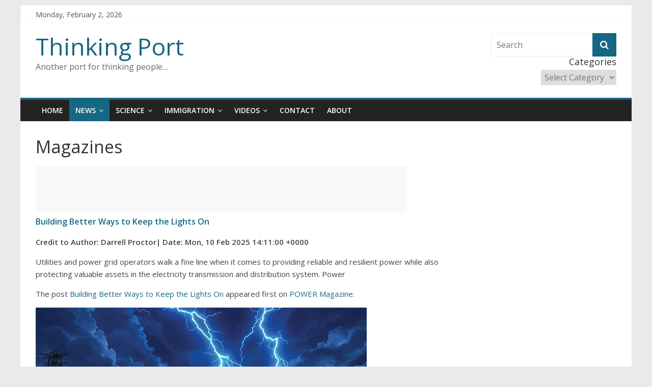

--- FILE ---
content_type: text/html; charset=UTF-8
request_url: https://www.thinkingport.com/magazines/
body_size: 12150
content:
<!DOCTYPE html>
<html lang="en-US">
<head>
	<meta charset="UTF-8"/>
	<meta name="viewport" content="width=device-width, initial-scale=1">
	<link rel="profile" href="http://gmpg.org/xfn/11"/>
	<title>Magazines &#8211; Thinking Port</title>
<meta name='robots' content='max-image-preview:large' />
	<style>img:is([sizes="auto" i], [sizes^="auto," i]) { contain-intrinsic-size: 3000px 1500px }</style>
	<link rel='dns-prefetch' href='//static.addtoany.com' />
<link rel='dns-prefetch' href='//fonts.googleapis.com' />
<link rel="alternate" type="application/rss+xml" title="Thinking Port &raquo; Feed" href="https://www.thinkingport.com/feed/" />
<link rel="alternate" type="application/rss+xml" title="Thinking Port &raquo; Comments Feed" href="https://www.thinkingport.com/comments/feed/" />
<script type="text/javascript">
/* <![CDATA[ */
window._wpemojiSettings = {"baseUrl":"https:\/\/s.w.org\/images\/core\/emoji\/16.0.1\/72x72\/","ext":".png","svgUrl":"https:\/\/s.w.org\/images\/core\/emoji\/16.0.1\/svg\/","svgExt":".svg","source":{"concatemoji":"https:\/\/www.thinkingport.com\/wp-includes\/js\/wp-emoji-release.min.js?ver=6.8.3"}};
/*! This file is auto-generated */
!function(s,n){var o,i,e;function c(e){try{var t={supportTests:e,timestamp:(new Date).valueOf()};sessionStorage.setItem(o,JSON.stringify(t))}catch(e){}}function p(e,t,n){e.clearRect(0,0,e.canvas.width,e.canvas.height),e.fillText(t,0,0);var t=new Uint32Array(e.getImageData(0,0,e.canvas.width,e.canvas.height).data),a=(e.clearRect(0,0,e.canvas.width,e.canvas.height),e.fillText(n,0,0),new Uint32Array(e.getImageData(0,0,e.canvas.width,e.canvas.height).data));return t.every(function(e,t){return e===a[t]})}function u(e,t){e.clearRect(0,0,e.canvas.width,e.canvas.height),e.fillText(t,0,0);for(var n=e.getImageData(16,16,1,1),a=0;a<n.data.length;a++)if(0!==n.data[a])return!1;return!0}function f(e,t,n,a){switch(t){case"flag":return n(e,"\ud83c\udff3\ufe0f\u200d\u26a7\ufe0f","\ud83c\udff3\ufe0f\u200b\u26a7\ufe0f")?!1:!n(e,"\ud83c\udde8\ud83c\uddf6","\ud83c\udde8\u200b\ud83c\uddf6")&&!n(e,"\ud83c\udff4\udb40\udc67\udb40\udc62\udb40\udc65\udb40\udc6e\udb40\udc67\udb40\udc7f","\ud83c\udff4\u200b\udb40\udc67\u200b\udb40\udc62\u200b\udb40\udc65\u200b\udb40\udc6e\u200b\udb40\udc67\u200b\udb40\udc7f");case"emoji":return!a(e,"\ud83e\udedf")}return!1}function g(e,t,n,a){var r="undefined"!=typeof WorkerGlobalScope&&self instanceof WorkerGlobalScope?new OffscreenCanvas(300,150):s.createElement("canvas"),o=r.getContext("2d",{willReadFrequently:!0}),i=(o.textBaseline="top",o.font="600 32px Arial",{});return e.forEach(function(e){i[e]=t(o,e,n,a)}),i}function t(e){var t=s.createElement("script");t.src=e,t.defer=!0,s.head.appendChild(t)}"undefined"!=typeof Promise&&(o="wpEmojiSettingsSupports",i=["flag","emoji"],n.supports={everything:!0,everythingExceptFlag:!0},e=new Promise(function(e){s.addEventListener("DOMContentLoaded",e,{once:!0})}),new Promise(function(t){var n=function(){try{var e=JSON.parse(sessionStorage.getItem(o));if("object"==typeof e&&"number"==typeof e.timestamp&&(new Date).valueOf()<e.timestamp+604800&&"object"==typeof e.supportTests)return e.supportTests}catch(e){}return null}();if(!n){if("undefined"!=typeof Worker&&"undefined"!=typeof OffscreenCanvas&&"undefined"!=typeof URL&&URL.createObjectURL&&"undefined"!=typeof Blob)try{var e="postMessage("+g.toString()+"("+[JSON.stringify(i),f.toString(),p.toString(),u.toString()].join(",")+"));",a=new Blob([e],{type:"text/javascript"}),r=new Worker(URL.createObjectURL(a),{name:"wpTestEmojiSupports"});return void(r.onmessage=function(e){c(n=e.data),r.terminate(),t(n)})}catch(e){}c(n=g(i,f,p,u))}t(n)}).then(function(e){for(var t in e)n.supports[t]=e[t],n.supports.everything=n.supports.everything&&n.supports[t],"flag"!==t&&(n.supports.everythingExceptFlag=n.supports.everythingExceptFlag&&n.supports[t]);n.supports.everythingExceptFlag=n.supports.everythingExceptFlag&&!n.supports.flag,n.DOMReady=!1,n.readyCallback=function(){n.DOMReady=!0}}).then(function(){return e}).then(function(){var e;n.supports.everything||(n.readyCallback(),(e=n.source||{}).concatemoji?t(e.concatemoji):e.wpemoji&&e.twemoji&&(t(e.twemoji),t(e.wpemoji)))}))}((window,document),window._wpemojiSettings);
/* ]]> */
</script>
<style id='wp-emoji-styles-inline-css' type='text/css'>

	img.wp-smiley, img.emoji {
		display: inline !important;
		border: none !important;
		box-shadow: none !important;
		height: 1em !important;
		width: 1em !important;
		margin: 0 0.07em !important;
		vertical-align: -0.1em !important;
		background: none !important;
		padding: 0 !important;
	}
</style>
<link rel='stylesheet' id='wp-block-library-css' href='https://www.thinkingport.com/wp-includes/css/dist/block-library/style.min.css?ver=6.8.3' type='text/css' media='all' />
<style id='classic-theme-styles-inline-css' type='text/css'>
/*! This file is auto-generated */
.wp-block-button__link{color:#fff;background-color:#32373c;border-radius:9999px;box-shadow:none;text-decoration:none;padding:calc(.667em + 2px) calc(1.333em + 2px);font-size:1.125em}.wp-block-file__button{background:#32373c;color:#fff;text-decoration:none}
</style>
<style id='global-styles-inline-css' type='text/css'>
:root{--wp--preset--aspect-ratio--square: 1;--wp--preset--aspect-ratio--4-3: 4/3;--wp--preset--aspect-ratio--3-4: 3/4;--wp--preset--aspect-ratio--3-2: 3/2;--wp--preset--aspect-ratio--2-3: 2/3;--wp--preset--aspect-ratio--16-9: 16/9;--wp--preset--aspect-ratio--9-16: 9/16;--wp--preset--color--black: #000000;--wp--preset--color--cyan-bluish-gray: #abb8c3;--wp--preset--color--white: #ffffff;--wp--preset--color--pale-pink: #f78da7;--wp--preset--color--vivid-red: #cf2e2e;--wp--preset--color--luminous-vivid-orange: #ff6900;--wp--preset--color--luminous-vivid-amber: #fcb900;--wp--preset--color--light-green-cyan: #7bdcb5;--wp--preset--color--vivid-green-cyan: #00d084;--wp--preset--color--pale-cyan-blue: #8ed1fc;--wp--preset--color--vivid-cyan-blue: #0693e3;--wp--preset--color--vivid-purple: #9b51e0;--wp--preset--gradient--vivid-cyan-blue-to-vivid-purple: linear-gradient(135deg,rgba(6,147,227,1) 0%,rgb(155,81,224) 100%);--wp--preset--gradient--light-green-cyan-to-vivid-green-cyan: linear-gradient(135deg,rgb(122,220,180) 0%,rgb(0,208,130) 100%);--wp--preset--gradient--luminous-vivid-amber-to-luminous-vivid-orange: linear-gradient(135deg,rgba(252,185,0,1) 0%,rgba(255,105,0,1) 100%);--wp--preset--gradient--luminous-vivid-orange-to-vivid-red: linear-gradient(135deg,rgba(255,105,0,1) 0%,rgb(207,46,46) 100%);--wp--preset--gradient--very-light-gray-to-cyan-bluish-gray: linear-gradient(135deg,rgb(238,238,238) 0%,rgb(169,184,195) 100%);--wp--preset--gradient--cool-to-warm-spectrum: linear-gradient(135deg,rgb(74,234,220) 0%,rgb(151,120,209) 20%,rgb(207,42,186) 40%,rgb(238,44,130) 60%,rgb(251,105,98) 80%,rgb(254,248,76) 100%);--wp--preset--gradient--blush-light-purple: linear-gradient(135deg,rgb(255,206,236) 0%,rgb(152,150,240) 100%);--wp--preset--gradient--blush-bordeaux: linear-gradient(135deg,rgb(254,205,165) 0%,rgb(254,45,45) 50%,rgb(107,0,62) 100%);--wp--preset--gradient--luminous-dusk: linear-gradient(135deg,rgb(255,203,112) 0%,rgb(199,81,192) 50%,rgb(65,88,208) 100%);--wp--preset--gradient--pale-ocean: linear-gradient(135deg,rgb(255,245,203) 0%,rgb(182,227,212) 50%,rgb(51,167,181) 100%);--wp--preset--gradient--electric-grass: linear-gradient(135deg,rgb(202,248,128) 0%,rgb(113,206,126) 100%);--wp--preset--gradient--midnight: linear-gradient(135deg,rgb(2,3,129) 0%,rgb(40,116,252) 100%);--wp--preset--font-size--small: 13px;--wp--preset--font-size--medium: 20px;--wp--preset--font-size--large: 36px;--wp--preset--font-size--x-large: 42px;--wp--preset--spacing--20: 0.44rem;--wp--preset--spacing--30: 0.67rem;--wp--preset--spacing--40: 1rem;--wp--preset--spacing--50: 1.5rem;--wp--preset--spacing--60: 2.25rem;--wp--preset--spacing--70: 3.38rem;--wp--preset--spacing--80: 5.06rem;--wp--preset--shadow--natural: 6px 6px 9px rgba(0, 0, 0, 0.2);--wp--preset--shadow--deep: 12px 12px 50px rgba(0, 0, 0, 0.4);--wp--preset--shadow--sharp: 6px 6px 0px rgba(0, 0, 0, 0.2);--wp--preset--shadow--outlined: 6px 6px 0px -3px rgba(255, 255, 255, 1), 6px 6px rgba(0, 0, 0, 1);--wp--preset--shadow--crisp: 6px 6px 0px rgba(0, 0, 0, 1);}:where(.is-layout-flex){gap: 0.5em;}:where(.is-layout-grid){gap: 0.5em;}body .is-layout-flex{display: flex;}.is-layout-flex{flex-wrap: wrap;align-items: center;}.is-layout-flex > :is(*, div){margin: 0;}body .is-layout-grid{display: grid;}.is-layout-grid > :is(*, div){margin: 0;}:where(.wp-block-columns.is-layout-flex){gap: 2em;}:where(.wp-block-columns.is-layout-grid){gap: 2em;}:where(.wp-block-post-template.is-layout-flex){gap: 1.25em;}:where(.wp-block-post-template.is-layout-grid){gap: 1.25em;}.has-black-color{color: var(--wp--preset--color--black) !important;}.has-cyan-bluish-gray-color{color: var(--wp--preset--color--cyan-bluish-gray) !important;}.has-white-color{color: var(--wp--preset--color--white) !important;}.has-pale-pink-color{color: var(--wp--preset--color--pale-pink) !important;}.has-vivid-red-color{color: var(--wp--preset--color--vivid-red) !important;}.has-luminous-vivid-orange-color{color: var(--wp--preset--color--luminous-vivid-orange) !important;}.has-luminous-vivid-amber-color{color: var(--wp--preset--color--luminous-vivid-amber) !important;}.has-light-green-cyan-color{color: var(--wp--preset--color--light-green-cyan) !important;}.has-vivid-green-cyan-color{color: var(--wp--preset--color--vivid-green-cyan) !important;}.has-pale-cyan-blue-color{color: var(--wp--preset--color--pale-cyan-blue) !important;}.has-vivid-cyan-blue-color{color: var(--wp--preset--color--vivid-cyan-blue) !important;}.has-vivid-purple-color{color: var(--wp--preset--color--vivid-purple) !important;}.has-black-background-color{background-color: var(--wp--preset--color--black) !important;}.has-cyan-bluish-gray-background-color{background-color: var(--wp--preset--color--cyan-bluish-gray) !important;}.has-white-background-color{background-color: var(--wp--preset--color--white) !important;}.has-pale-pink-background-color{background-color: var(--wp--preset--color--pale-pink) !important;}.has-vivid-red-background-color{background-color: var(--wp--preset--color--vivid-red) !important;}.has-luminous-vivid-orange-background-color{background-color: var(--wp--preset--color--luminous-vivid-orange) !important;}.has-luminous-vivid-amber-background-color{background-color: var(--wp--preset--color--luminous-vivid-amber) !important;}.has-light-green-cyan-background-color{background-color: var(--wp--preset--color--light-green-cyan) !important;}.has-vivid-green-cyan-background-color{background-color: var(--wp--preset--color--vivid-green-cyan) !important;}.has-pale-cyan-blue-background-color{background-color: var(--wp--preset--color--pale-cyan-blue) !important;}.has-vivid-cyan-blue-background-color{background-color: var(--wp--preset--color--vivid-cyan-blue) !important;}.has-vivid-purple-background-color{background-color: var(--wp--preset--color--vivid-purple) !important;}.has-black-border-color{border-color: var(--wp--preset--color--black) !important;}.has-cyan-bluish-gray-border-color{border-color: var(--wp--preset--color--cyan-bluish-gray) !important;}.has-white-border-color{border-color: var(--wp--preset--color--white) !important;}.has-pale-pink-border-color{border-color: var(--wp--preset--color--pale-pink) !important;}.has-vivid-red-border-color{border-color: var(--wp--preset--color--vivid-red) !important;}.has-luminous-vivid-orange-border-color{border-color: var(--wp--preset--color--luminous-vivid-orange) !important;}.has-luminous-vivid-amber-border-color{border-color: var(--wp--preset--color--luminous-vivid-amber) !important;}.has-light-green-cyan-border-color{border-color: var(--wp--preset--color--light-green-cyan) !important;}.has-vivid-green-cyan-border-color{border-color: var(--wp--preset--color--vivid-green-cyan) !important;}.has-pale-cyan-blue-border-color{border-color: var(--wp--preset--color--pale-cyan-blue) !important;}.has-vivid-cyan-blue-border-color{border-color: var(--wp--preset--color--vivid-cyan-blue) !important;}.has-vivid-purple-border-color{border-color: var(--wp--preset--color--vivid-purple) !important;}.has-vivid-cyan-blue-to-vivid-purple-gradient-background{background: var(--wp--preset--gradient--vivid-cyan-blue-to-vivid-purple) !important;}.has-light-green-cyan-to-vivid-green-cyan-gradient-background{background: var(--wp--preset--gradient--light-green-cyan-to-vivid-green-cyan) !important;}.has-luminous-vivid-amber-to-luminous-vivid-orange-gradient-background{background: var(--wp--preset--gradient--luminous-vivid-amber-to-luminous-vivid-orange) !important;}.has-luminous-vivid-orange-to-vivid-red-gradient-background{background: var(--wp--preset--gradient--luminous-vivid-orange-to-vivid-red) !important;}.has-very-light-gray-to-cyan-bluish-gray-gradient-background{background: var(--wp--preset--gradient--very-light-gray-to-cyan-bluish-gray) !important;}.has-cool-to-warm-spectrum-gradient-background{background: var(--wp--preset--gradient--cool-to-warm-spectrum) !important;}.has-blush-light-purple-gradient-background{background: var(--wp--preset--gradient--blush-light-purple) !important;}.has-blush-bordeaux-gradient-background{background: var(--wp--preset--gradient--blush-bordeaux) !important;}.has-luminous-dusk-gradient-background{background: var(--wp--preset--gradient--luminous-dusk) !important;}.has-pale-ocean-gradient-background{background: var(--wp--preset--gradient--pale-ocean) !important;}.has-electric-grass-gradient-background{background: var(--wp--preset--gradient--electric-grass) !important;}.has-midnight-gradient-background{background: var(--wp--preset--gradient--midnight) !important;}.has-small-font-size{font-size: var(--wp--preset--font-size--small) !important;}.has-medium-font-size{font-size: var(--wp--preset--font-size--medium) !important;}.has-large-font-size{font-size: var(--wp--preset--font-size--large) !important;}.has-x-large-font-size{font-size: var(--wp--preset--font-size--x-large) !important;}
:where(.wp-block-post-template.is-layout-flex){gap: 1.25em;}:where(.wp-block-post-template.is-layout-grid){gap: 1.25em;}
:where(.wp-block-columns.is-layout-flex){gap: 2em;}:where(.wp-block-columns.is-layout-grid){gap: 2em;}
:root :where(.wp-block-pullquote){font-size: 1.5em;line-height: 1.6;}
</style>
<link rel='stylesheet' id='rfw-style-css' href='https://www.thinkingport.com/wp-content/plugins/rss-feed-widget/css/style.css?ver=2026021254' type='text/css' media='all' />
<link rel='stylesheet' id='colormag_google_fonts-css' href='//fonts.googleapis.com/css?family=Open+Sans%3A400%2C600&#038;ver=6.8.3' type='text/css' media='all' />
<link rel='stylesheet' id='colormag_style-css' href='https://www.thinkingport.com/wp-content/themes/colormag/style.css?ver=6.8.3' type='text/css' media='all' />
<link rel='stylesheet' id='colormag-fontawesome-css' href='https://www.thinkingport.com/wp-content/themes/colormag/fontawesome/css/font-awesome.css?ver=4.2.1' type='text/css' media='all' />
<link rel='stylesheet' id='colormag-featured-image-popup-css-css' href='https://www.thinkingport.com/wp-content/themes/colormag/js/magnific-popup/magnific-popup.css?ver=20150310' type='text/css' media='all' />
<link rel='stylesheet' id='latest-posts-style-css' href='https://www.thinkingport.com/wp-content/plugins/latest-posts/assets/css/style.css?ver=1.4.4' type='text/css' media='all' />
<link rel='stylesheet' id='addtoany-css' href='https://www.thinkingport.com/wp-content/plugins/add-to-any/addtoany.min.css?ver=1.16' type='text/css' media='all' />
<link rel='stylesheet' id='__EPYT__style-css' href='https://www.thinkingport.com/wp-content/plugins/youtube-embed-plus/styles/ytprefs.min.css?ver=14.2.2' type='text/css' media='all' />
<style id='__EPYT__style-inline-css' type='text/css'>

                .epyt-gallery-thumb {
                        width: 33.333%;
                }
                
</style>
<script type="text/javascript" id="addtoany-core-js-before">
/* <![CDATA[ */
window.a2a_config=window.a2a_config||{};a2a_config.callbacks=[];a2a_config.overlays=[];a2a_config.templates={};
/* ]]> */
</script>
<script type="text/javascript" defer src="https://static.addtoany.com/menu/page.js" id="addtoany-core-js"></script>
<script type="text/javascript" src="https://www.thinkingport.com/wp-includes/js/jquery/jquery.min.js?ver=3.7.1" id="jquery-core-js"></script>
<script type="text/javascript" src="https://www.thinkingport.com/wp-includes/js/jquery/jquery-migrate.min.js?ver=3.4.1" id="jquery-migrate-js"></script>
<script type="text/javascript" defer src="https://www.thinkingport.com/wp-content/plugins/add-to-any/addtoany.min.js?ver=1.1" id="addtoany-jquery-js"></script>
<script type="text/javascript" src="https://www.thinkingport.com/wp-content/plugins/rss-news-scroller/jquery.imagecube.js?ver=6.8.3" id="vhg_rss_script-js"></script>
<!--[if lte IE 8]>
<script type="text/javascript" src="https://www.thinkingport.com/wp-content/themes/colormag/js/html5shiv.min.js?ver=6.8.3" id="html5-js"></script>
<![endif]-->
<script type="text/javascript" id="__ytprefs__-js-extra">
/* <![CDATA[ */
var _EPYT_ = {"ajaxurl":"https:\/\/www.thinkingport.com\/wp-admin\/admin-ajax.php","security":"3886f5b9e3","gallery_scrolloffset":"20","eppathtoscripts":"https:\/\/www.thinkingport.com\/wp-content\/plugins\/youtube-embed-plus\/scripts\/","eppath":"https:\/\/www.thinkingport.com\/wp-content\/plugins\/youtube-embed-plus\/","epresponsiveselector":"[\"iframe.__youtube_prefs_widget__\"]","epdovol":"1","version":"14.2.2","evselector":"iframe.__youtube_prefs__[src], iframe[src*=\"youtube.com\/embed\/\"], iframe[src*=\"youtube-nocookie.com\/embed\/\"]","ajax_compat":"","maxres_facade":"eager","ytapi_load":"light","pause_others":"","stopMobileBuffer":"1","facade_mode":"","not_live_on_channel":""};
/* ]]> */
</script>
<script type="text/javascript" src="https://www.thinkingport.com/wp-content/plugins/youtube-embed-plus/scripts/ytprefs.min.js?ver=14.2.2" id="__ytprefs__-js"></script>
<link rel="https://api.w.org/" href="https://www.thinkingport.com/wp-json/" /><link rel="alternate" title="JSON" type="application/json" href="https://www.thinkingport.com/wp-json/wp/v2/pages/41" /><link rel="EditURI" type="application/rsd+xml" title="RSD" href="https://www.thinkingport.com/xmlrpc.php?rsd" />
<meta name="generator" content="WordPress 6.8.3" />
<link rel="canonical" href="https://www.thinkingport.com/magazines/" />
<link rel='shortlink' href='https://www.thinkingport.com/?p=41' />
<link rel="alternate" title="oEmbed (JSON)" type="application/json+oembed" href="https://www.thinkingport.com/wp-json/oembed/1.0/embed?url=https%3A%2F%2Fwww.thinkingport.com%2Fmagazines%2F" />
<!--
<script async src="https://pagead2.googlesyndication.com/pagead/js/adsbygoogle.js"></script> <script> (adsbygoogle = window.adsbygoogle || []).push({ google_ad_client: "ca-pub-4000647447089838", enable_page_level_ads: true }); </script>
-->
<!-- Thinking Port Internal Styles -->		<style type="text/css"> .colormag-button,blockquote,button,input[type=reset],input[type=button],input[type=submit],
		#masthead.colormag-header-clean #site-navigation.main-small-navigation .menu-toggle{background-color:#166784}
		#site-title a,.next a:hover,.previous a:hover,.social-links i.fa:hover,a,
		#masthead.colormag-header-clean .social-links li:hover i.fa,
		#masthead.colormag-header-classic .social-links li:hover i.fa,
		#masthead.colormag-header-clean .breaking-news .newsticker a:hover,
		#masthead.colormag-header-classic .breaking-news .newsticker a:hover,
		#masthead.colormag-header-classic #site-navigation .fa.search-top:hover,
		#masthead.colormag-header-classic #site-navigation.main-navigation .random-post a:hover .fa-random,
		.dark-skin #masthead.colormag-header-classic #site-navigation.main-navigation .home-icon:hover .fa,
		#masthead .main-small-navigation li:hover > .sub-toggle i,
		.better-responsive-menu #masthead .main-small-navigation .sub-toggle.active .fa {color:#166784}
		.fa.search-top:hover,
		#masthead.colormag-header-classic #site-navigation.main-small-navigation .menu-toggle,
		.main-navigation ul li.focus > a,
        #masthead.colormag-header-classic .main-navigation ul ul.sub-menu li.focus > a {background-color:#166784}
		#site-navigation{border-top:4px solid #166784}
		.home-icon.front_page_on,.main-navigation a:hover,.main-navigation ul li ul li a:hover,
		.main-navigation ul li ul li:hover>a,
		.main-navigation ul li.current-menu-ancestor>a,
		.main-navigation ul li.current-menu-item ul li a:hover,
		.main-navigation ul li.current-menu-item>a,
		.main-navigation ul li.current_page_ancestor>a,
		.main-navigation ul li.current_page_item>a,
		.main-navigation ul li:hover>a,
		.main-small-navigation li a:hover,
		.site-header .menu-toggle:hover,
		#masthead.colormag-header-classic .main-navigation ul ul.sub-menu li:hover > a,
		#masthead.colormag-header-classic .main-navigation ul ul.sub-menu li.current-menu-ancestor > a,
		#masthead.colormag-header-classic .main-navigation ul ul.sub-menu li.current-menu-item > a,
		#masthead .main-small-navigation li:hover > a,
		#masthead .main-small-navigation li.current-page-ancestor > a,
		#masthead .main-small-navigation li.current-menu-ancestor > a,
		#masthead .main-small-navigation li.current-page-item > a,
		#masthead .main-small-navigation li.current-menu-item > a{background-color:#166784}
		#masthead.colormag-header-classic .main-navigation .home-icon a:hover .fa { color:#166784}
		.main-small-navigation .current-menu-item>a,.main-small-navigation .current_page_item>a {background:#166784}
		#masthead.colormag-header-classic .main-navigation ul ul.sub-menu li:hover,
		#masthead.colormag-header-classic .main-navigation ul ul.sub-menu li.current-menu-ancestor,
		#masthead.colormag-header-classic .main-navigation ul ul.sub-menu li.current-menu-item,
		#masthead.colormag-header-classic #site-navigation .menu-toggle,
		#masthead.colormag-header-classic #site-navigation .menu-toggle:hover,
		#masthead.colormag-header-classic .main-navigation ul > li:hover > a,
        #masthead.colormag-header-classic .main-navigation ul > li.current-menu-item > a,
        #masthead.colormag-header-classic .main-navigation ul > li.current-menu-ancestor > a,
        #masthead.colormag-header-classic .main-navigation ul li.focus > a{ border-color:#166784}
		.promo-button-area a:hover{border:2px solid #166784;background-color:#166784}
		#content .wp-pagenavi .current,
		#content .wp-pagenavi a:hover,.format-link .entry-content a,.pagination span{ background-color:#166784}
		.pagination a span:hover{color:#166784;border-color:#166784}
		#content .comments-area a.comment-edit-link:hover,#content .comments-area a.comment-permalink:hover,
		#content .comments-area article header cite a:hover,.comments-area .comment-author-link a:hover{color:#166784}
		.comments-area .comment-author-link span{background-color:#166784}
		.comment .comment-reply-link:hover,.nav-next a,.nav-previous a{color:#166784}
		#secondary .widget-title{border-bottom:2px solid #166784}
		#secondary .widget-title span{background-color:#166784}
		.footer-widgets-area .widget-title{border-bottom:2px solid #166784}
		.footer-widgets-area .widget-title span,
		.colormag-footer--classic .footer-widgets-area .widget-title span::before{background-color:#166784}
		.footer-widgets-area a:hover{color:#166784}
		.advertisement_above_footer .widget-title{ border-bottom:2px solid #166784}
		.advertisement_above_footer .widget-title span{background-color:#166784}
		a#scroll-up i{color:#166784}
		.page-header .page-title{border-bottom:2px solid #166784}
		#content .post .article-content .above-entry-meta .cat-links a,
		.page-header .page-title span{ background-color:#166784}
		#content .post .article-content .entry-title a:hover,
		.entry-meta .byline i,.entry-meta .cat-links i,.entry-meta a,
		.post .entry-title a:hover,.search .entry-title a:hover{color:#166784}
		.entry-meta .post-format i{background-color:#166784}
		.entry-meta .comments-link a:hover,.entry-meta .edit-link a:hover,.entry-meta .posted-on a:hover,
		.entry-meta .tag-links a:hover,.single #content .tags a:hover{color:#166784}.more-link,
		.no-post-thumbnail{background-color:#166784}
		.post-box .entry-meta .cat-links a:hover,.post-box .entry-meta .posted-on a:hover,
		.post.post-box .entry-title a:hover{color:#166784}
		.widget_featured_slider .slide-content .above-entry-meta .cat-links a{background-color:#166784}
		.widget_featured_slider .slide-content .below-entry-meta .byline a:hover,
		.widget_featured_slider .slide-content .below-entry-meta .comments a:hover,
		.widget_featured_slider .slide-content .below-entry-meta .posted-on a:hover,
		.widget_featured_slider .slide-content .entry-title a:hover{color:#166784}
		.widget_highlighted_posts .article-content .above-entry-meta .cat-links a {background-color:#166784}
		.byline a:hover,.comments a:hover,.edit-link a:hover,.posted-on a:hover,.tag-links a:hover,
		.widget_highlighted_posts .article-content .below-entry-meta .byline a:hover,
		.widget_highlighted_posts .article-content .below-entry-meta .comments a:hover,
		.widget_highlighted_posts .article-content .below-entry-meta .posted-on a:hover,
		.widget_highlighted_posts .article-content .entry-title a:hover{color:#166784}
		.widget_featured_posts .article-content .above-entry-meta .cat-links a{background-color:#166784}
		.widget_featured_posts .article-content .entry-title a:hover{color:#166784}
		.widget_featured_posts .widget-title{border-bottom:2px solid #166784}
		.widget_featured_posts .widget-title span{background-color:#166784}
		.related-posts-main-title .fa,.single-related-posts .article-content .entry-title a:hover{color:#166784} .widget_slider_area .widget-title,.widget_beside_slider .widget-title { border-bottom:2px solid #166784} .widget_slider_area .widget-title span,.widget_beside_slider .widget-title span { background-color:#166784}
		 @media (max-width: 768px) {.better-responsive-menu .sub-toggle{background-color:#004966}}</style>
		</head>

<body class="wp-singular page-template-default page page-id-41 wp-theme-colormag ">




<div id="page" class="hfeed site">
	<a class="skip-link screen-reader-text" href="#main">Skip to content</a>

	
	
	<header id="masthead" class="site-header clearfix ">
		<div id="header-text-nav-container" class="clearfix">

						<div class="news-bar">
				<div class="inner-wrap clearfix">
					
		<div class="date-in-header">
			Monday, February 2, 2026		</div>

		
					
									</div>
			</div>
		
			
			
		<div class="inner-wrap">

			<div id="header-text-nav-wrap" class="clearfix">
				<div id="header-left-section">
										<div id="header-text" class="">
													<h3 id="site-title">
								<a href="https://www.thinkingport.com/" title="Thinking Port" rel="home">Thinking Port</a>
							</h3>
																		<p id="site-description">Another port for thinking people&#8230;</p>
						<!-- #site-description -->
					</div><!-- #header-text -->
				</div><!-- #header-left-section -->
				<div id="header-right-section">
											<div id="header-right-sidebar" class="clearfix">
							<aside id="search-4" class="widget widget_search clearfix"><form action="https://www.thinkingport.com/" class="search-form searchform clearfix" method="get">
   <div class="search-wrap">
      <input type="text" placeholder="Search" class="s field" name="s">
      <button class="search-icon" type="submit"></button>
   </div>
</form><!-- .searchform --></aside><aside id="categories-3" class="widget widget_categories clearfix"><h3 class="widget-title">Categories</h3><form action="https://www.thinkingport.com" method="get"><label class="screen-reader-text" for="cat">Categories</label><select  name='cat' id='cat' class='postform'>
	<option value='-1'>Select Category</option>
	<option class="level-0" value="108411">BitCoin&nbsp;&nbsp;(34)</option>
	<option class="level-0" value="108414">Blokt&nbsp;&nbsp;(34)</option>
	<option class="level-0" value="8631">Canada&nbsp;&nbsp;(242)</option>
	<option class="level-0" value="104917">CleanTech&nbsp;&nbsp;(1,322)</option>
	<option class="level-0" value="108413">Currency&nbsp;&nbsp;(34)</option>
	<option class="level-0" value="108412">Digital&nbsp;&nbsp;(34)</option>
	<option class="level-0" value="104918">Energy&nbsp;&nbsp;(1,322)</option>
	<option class="level-0" value="84285">Espn&nbsp;&nbsp;(1,255)</option>
	<option class="level-0" value="8630">Immigration&nbsp;&nbsp;(242)</option>
	<option class="level-0" value="9">Inquirer&nbsp;&nbsp;(882)</option>
	<option class="level-0" value="4">Magazines&nbsp;&nbsp;(230)</option>
	<option class="level-0" value="37697">Manila&nbsp;&nbsp;(11,484)</option>
	<option class="level-0" value="5">News&nbsp;&nbsp;(4,414)</option>
	<option class="level-0" value="97394">Philippines&nbsp;&nbsp;(1,837)</option>
	<option class="level-0" value="124820">philstar&nbsp;&nbsp;(955)</option>
	<option class="level-0" value="106810">Science&nbsp;&nbsp;(1,322)</option>
	<option class="level-0" value="3907">Sports&nbsp;&nbsp;(1,622)</option>
	<option class="level-0" value="108408">Technology&nbsp;&nbsp;(34)</option>
	<option class="level-0" value="104102">Vancouver&nbsp;&nbsp;(7,637)</option>
	<option class="level-0" value="7">Vice&nbsp;&nbsp;(6,826)</option>
</select>
</form><script type="text/javascript">
/* <![CDATA[ */

(function() {
	var dropdown = document.getElementById( "cat" );
	function onCatChange() {
		if ( dropdown.options[ dropdown.selectedIndex ].value > 0 ) {
			dropdown.parentNode.submit();
		}
	}
	dropdown.onchange = onCatChange;
})();

/* ]]> */
</script>
</aside>						</div>
										</div><!-- #header-right-section -->

			</div><!-- #header-text-nav-wrap -->

		</div><!-- .inner-wrap -->

		
			
			
		<nav id="site-navigation" class="main-navigation clearfix" role="navigation">
			<div class="inner-wrap clearfix">
				
				
				<p class="menu-toggle"></p>
				<div class="menu-primary-container"><ul id="menu-top-menu" class="menu"><li id="menu-item-18" class="menu-item menu-item-type-post_type menu-item-object-page menu-item-home menu-item-18"><a href="https://www.thinkingport.com/">Home</a></li>
<li id="menu-item-54" class="menu-item menu-item-type-post_type menu-item-object-page current-menu-ancestor current-menu-parent current_page_parent current_page_ancestor menu-item-has-children menu-item-54"><a href="https://www.thinkingport.com/news/">News</a>
<ul class="sub-menu">
	<li id="menu-item-131633" class="menu-item menu-item-type-taxonomy menu-item-object-category menu-item-131633"><a href="https://www.thinkingport.com/category/vancouver/">Vancouver</a></li>
	<li id="menu-item-1671" class="menu-item menu-item-type-post_type menu-item-object-page menu-item-1671"><a href="https://www.thinkingport.com/sports/">Sports</a></li>
	<li id="menu-item-33428" class="menu-item menu-item-type-post_type menu-item-object-page menu-item-33428"><a href="https://www.thinkingport.com/business/">Business</a></li>
	<li id="menu-item-53" class="menu-item menu-item-type-post_type menu-item-object-page current-menu-item page_item page-item-41 current_page_item menu-item-53"><a href="https://www.thinkingport.com/magazines/" aria-current="page">Magazines</a></li>
	<li id="menu-item-52" class="menu-item menu-item-type-post_type menu-item-object-page menu-item-52"><a href="https://www.thinkingport.com/vice-news/">Vice News</a></li>
</ul>
</li>
<li id="menu-item-136121" class="menu-item menu-item-type-custom menu-item-object-custom menu-item-has-children menu-item-136121"><a href="https://www.thinkingport.com/category/science">Science</a>
<ul class="sub-menu">
	<li id="menu-item-136122" class="menu-item menu-item-type-taxonomy menu-item-object-category menu-item-136122"><a href="https://www.thinkingport.com/category/cleantech/">CleanTech</a></li>
</ul>
</li>
<li id="menu-item-6775" class="menu-item menu-item-type-taxonomy menu-item-object-category menu-item-has-children menu-item-6775"><a href="https://www.thinkingport.com/category/immigration/">Immigration</a>
<ul class="sub-menu">
	<li id="menu-item-6776" class="menu-item menu-item-type-taxonomy menu-item-object-category menu-item-6776"><a href="https://www.thinkingport.com/category/canada/">Canada</a></li>
</ul>
</li>
<li id="menu-item-51" class="menu-item menu-item-type-post_type menu-item-object-page menu-item-has-children menu-item-51"><a href="https://www.thinkingport.com/videos/">Videos</a>
<ul class="sub-menu">
	<li id="menu-item-32664" class="menu-item menu-item-type-post_type menu-item-object-page menu-item-has-children menu-item-32664"><a href="https://www.thinkingport.com/abs-cbn/">ABS-CBN</a>
	<ul class="sub-menu">
		<li id="menu-item-43952" class="menu-item menu-item-type-post_type menu-item-object-page menu-item-43952"><a href="https://www.thinkingport.com/tv-patrol-ilocos/">TV Patrol -Ilocos</a></li>
	</ul>
</li>
	<li id="menu-item-32668" class="menu-item menu-item-type-post_type menu-item-object-page menu-item-32668"><a href="https://www.thinkingport.com/gma7/">GMA7</a></li>
	<li id="menu-item-43958" class="menu-item menu-item-type-post_type menu-item-object-page menu-item-43958"><a href="https://www.thinkingport.com/interesting-videos/">Interesting Videos</a></li>
	<li id="menu-item-32672" class="menu-item menu-item-type-post_type menu-item-object-page menu-item-32672"><a href="https://www.thinkingport.com/panlasang-pinoy/">Panlasang Pinoy</a></li>
</ul>
</li>
<li id="menu-item-21" class="menu-item menu-item-type-post_type menu-item-object-page menu-item-21"><a href="https://www.thinkingport.com/contact/">Contact</a></li>
<li id="menu-item-19" class="menu-item menu-item-type-post_type menu-item-object-page menu-item-19"><a href="https://www.thinkingport.com/about/">About</a></li>
</ul></div>
			</div>
		</nav>

		
		</div><!-- #header-text-nav-container -->

		
	</header>

		
	<div id="main" class="clearfix">
		<div class="inner-wrap clearfix">

	
	<div id="primary">
		<div id="content" class="clearfix">
			
				
<article id="post-41" class="post-41 page type-page status-publish hentry">
	
	
	<header class="entry-header">
               <h1 class="entry-title">
            Magazines         </h1>
      	</header>

	<div class="entry-content clearfix">
		
<script async src="//pagead2.googlesyndication.com/pagead/js/adsbygoogle.js"></script>
<!-- LeaderBoard -->
<ins class="adsbygoogle"
     style="display:inline-block;width:728px;height:90px"
     data-ad-client="ca-pub-4000647447089838"
     data-ad-slot="5967262508"></ins>
<script>
(adsbygoogle = window.adsbygoogle || []).push({});
</script>

<div class='newspaper3'>
	<b><a href='https://www.thinkingport.com/2025/02/10/news-110621/'>Building Better Ways to Keep the Lights On</a></b></p>
<p><strong>Credit to Author: Darrell Proctor| Date: Mon, 10 Feb 2025 14:11:00 +0000</strong></p>
<p>Utilities and power grid operators walk a fine line when it comes to providing reliable and resilient power while also protecting valuable assets in the electricity transmission and distribution system. Power</p>
<p>The post <a href="https://www.powermag.com/building-better-ways-to-keep-the-lights-on/">Building Better Ways to Keep the Lights On</a> appeared first on <a href="https://www.powermag.com">POWER Magazine</a>.</p>
<p><img width="650" height="325" src="https://www.powermag.com/wp-content/uploads/2025/02/fig2-stock-cake.jpg" class="attachment-post-thumbnail size-post-thumbnail wp-post-image" alt="Fig2-Stock-Cake" decoding="async" loading="lazy" srcset="https://www.powermag.com/wp-content/uploads/2025/02/fig2-stock-cake.jpg 650w, https://www.powermag.com/wp-content/uploads/2025/02/fig2-stock-cake-300x150.jpg 300w" sizes="auto, (max-width: 650px) 100vw, 650px" /></p>
<hr>
<p><b><a href='https://www.thinkingport.com/2025/02/07/news-131878/'>Demonstrating Electricity Value: Customer Satisfaction as a Utility Business Strategy</a></b></p>
<p><strong>Credit to Author: Sandra Ericson| Date: Fri, 07 Feb 2025 15:54:45 +0000</strong></p>
<p>Like many other household goods, the average monthly residential electric bill in the U.S. continues to increase. In 2024, bills hit an average of $182, an 8% increase over the [&#8230;]</p>
<p>The post <a href="https://www.powermag.com/demonstrating-electricity-value-customer-satisfaction-as-a-utility-business-strategy/">Demonstrating Electricity Value: Customer Satisfaction as a Utility Business Strategy</a> appeared first on <a href="https://www.powermag.com">POWER Magazine</a>.</p>
<p><img width="1280" height="722" src="https://www.powermag.com/wp-content/uploads/2025/02/houseofsavings-scaled.jpg" class="attachment-post-thumbnail size-post-thumbnail wp-post-image" alt="House of Savings FPL" decoding="async" fetchpriority="high" srcset="https://www.powermag.com/wp-content/uploads/2025/02/houseofsavings-scaled.jpg 1280w, https://www.powermag.com/wp-content/uploads/2025/02/houseofsavings-300x169.jpg 300w, https://www.powermag.com/wp-content/uploads/2025/02/houseofsavings-1024x578.jpg 1024w, https://www.powermag.com/wp-content/uploads/2025/02/houseofsavings-768x433.jpg 768w" sizes="(max-width: 1280px) 100vw, 1280px" /></p>
<hr>
<p><b><a href='https://www.thinkingport.com/2025/02/07/news-131871/'>Rocky Mountain Power, Torus Will Deploy Grid-Scale Energy Storage Program</a></b></p>
<p><strong>Credit to Author: Contributed Content| Date: Fri, 07 Feb 2025 15:18:19 +0000</strong></p>
<p>Torus and Rocky Mountain Power, following the recent signing of a memorandum of understanding (MOU), on Feb. 7 released additional technical details about the integration of Torus&#8217;s commercial energy storage [&#8230;]</p>
<p>The post <a href="https://www.powermag.com/rocky-mountain-power-torus-will-deploy-grid-scale-energy-storage-program/">Rocky Mountain Power, Torus Will Deploy Grid-Scale Energy Storage Program</a> appeared first on <a href="https://www.powermag.com">POWER Magazine</a>.</p>
<p><img width="1556" height="1220" src="https://www.powermag.com/wp-content/uploads/2025/02/torus-nova-spin.png" class="attachment-post-thumbnail size-post-thumbnail wp-post-image" alt="Torus Nova Spin" decoding="async" srcset="https://www.powermag.com/wp-content/uploads/2025/02/torus-nova-spin.png 1556w, https://www.powermag.com/wp-content/uploads/2025/02/torus-nova-spin-300x235.png 300w, https://www.powermag.com/wp-content/uploads/2025/02/torus-nova-spin-1024x803.png 1024w, https://www.powermag.com/wp-content/uploads/2025/02/torus-nova-spin-768x602.png 768w, https://www.powermag.com/wp-content/uploads/2025/02/torus-nova-spin-1536x1204.png 1536w" sizes="(max-width: 1556px) 100vw, 1556px" /></p>
<hr>
<p><b><a href='https://www.thinkingport.com/2025/02/07/news-131861/'>It’s Time to Think Differently About Energy Storage and California’s Power Grid</a></b></p>
<p><strong>Credit to Author: Doug Poffinbarger| Date: Fri, 07 Feb 2025 11:53:44 +0000</strong></p>
<p>With nearly 60% of the state’s electricity generated from solar, wind, and geothermal energy, California is well past the halfway mark to its goal of 100% renewable power generation by [&#8230;]</p>
<p>The post <a href="https://www.powermag.com/its-time-to-think-differently-about-energy-storage-and-californias-power-grid/">It’s Time to Think Differently About Energy Storage and California’s Power Grid</a> appeared first on <a href="https://www.powermag.com">POWER Magazine</a>.</p>
<p><img width="720" height="356" src="https://www.powermag.com/wp-content/uploads/2020/12/fig2-wind-solar-battery-energy-storage-shutterstock.jpg" class="attachment-post-thumbnail size-post-thumbnail wp-post-image" alt="Fig2-wind-solar-battery-energy-storage-shutterstock" decoding="async" fetchpriority="high" srcset="https://www.powermag.com/wp-content/uploads/2020/12/fig2-wind-solar-battery-energy-storage-shutterstock.jpg 720w, https://www.powermag.com/wp-content/uploads/2020/12/fig2-wind-solar-battery-energy-storage-shutterstock-300x148.jpg 300w" sizes="(max-width: 720px) 100vw, 720px" /></p>
<hr>
<p><b><a href='https://www.thinkingport.com/2025/02/06/news-131836/'>U.S. Coal Plants Get Reprieve as Market and Policies Change</a></b></p>
<p><strong>Credit to Author: Darrell Proctor| Date: Thu, 06 Feb 2025 18:39:42 +0000</strong></p>
<p>Several U.S. utilities in recent months have said they plan to keep coal-fired units in their generation fleets operating past their scheduled retirement dates, in most cases citing increased demand [&#8230;]</p>
<p>The post <a href="https://www.powermag.com/u-s-coal-plants-get-reprieve-as-market-and-policies-change/">U.S. Coal Plants Get Reprieve as Market and Policies Change</a> appeared first on <a href="https://www.powermag.com">POWER Magazine</a>.</p>
<p><img width="1548" height="1026" src="https://www.powermag.com/wp-content/uploads/2024/01/coal-free-image-from-rawpixel.png" class="attachment-post-thumbnail size-post-thumbnail wp-post-image" alt="Coal_free image from Rawpixel" decoding="async" fetchpriority="high" srcset="https://www.powermag.com/wp-content/uploads/2024/01/coal-free-image-from-rawpixel.png 1548w, https://www.powermag.com/wp-content/uploads/2024/01/coal-free-image-from-rawpixel-300x199.png 300w, https://www.powermag.com/wp-content/uploads/2024/01/coal-free-image-from-rawpixel-1024x679.png 1024w, https://www.powermag.com/wp-content/uploads/2024/01/coal-free-image-from-rawpixel-768x509.png 768w, https://www.powermag.com/wp-content/uploads/2024/01/coal-free-image-from-rawpixel-1536x1018.png 1536w" sizes="(max-width: 1548px) 100vw, 1548px" /></p>
<hr>
<p><b><a href='https://www.thinkingport.com/2025/02/06/news-131829/'>A Renewed Vision for the Energy Grid: Turning Challenges into Opportunities</a></b></p>
<p><strong>Credit to Author: Thomas Kiessling| Date: Thu, 06 Feb 2025 14:29:42 +0000</strong></p>
<p>As the world accelerates toward an electrified future driven by renewable energy, electric vehicles (EVs), and industrial electrification, energy distribution grids face unprecedented challenges. From grid overloads and delays in connecting distributed [&#8230;]</p>
<p>The post <a href="https://www.powermag.com/a-renewed-vision-for-the-energy-grid-turning-challenges-into-opportunities/">A Renewed Vision for the Energy Grid: Turning Challenges into Opportunities</a> appeared first on <a href="https://www.powermag.com">POWER Magazine</a>.</p>
<p><img width="740" height="493" src="https://www.powermag.com/wp-content/uploads/2025/02/electric-substation-power-grid-envato.jpg" class="attachment-post-thumbnail size-post-thumbnail wp-post-image" alt="electric-substation-power-grid-envato" decoding="async" fetchpriority="high" srcset="https://www.powermag.com/wp-content/uploads/2025/02/electric-substation-power-grid-envato.jpg 740w, https://www.powermag.com/wp-content/uploads/2025/02/electric-substation-power-grid-envato-300x200.jpg 300w" sizes="(max-width: 740px) 100vw, 740px" /></p>
<hr>
<p><b><a href='https://www.thinkingport.com/2025/02/05/news-131809/'>Arizona Utilities Announce Effort to Add More In-State Nuclear Power</a></b></p>
<p><strong>Credit to Author: Darrell Proctor| Date: Wed, 05 Feb 2025 16:46:28 +0000</strong></p>
<p>Arizona&#8217;s three major electric power utilities said they will collaborate to explore adding more nuclear power generation in the state, possibly placing small modular reactors (SMRs) or building large reactor [&#8230;]</p>
<p>The post <a href="https://www.powermag.com/arizona-utilities-announce-effort-to-add-more-in-state-nuclear-power/">Arizona Utilities Announce Effort to Add More In-State Nuclear Power</a> appeared first on <a href="https://www.powermag.com">POWER Magazine</a>.</p>
<p><img width="624" height="362" src="https://www.powermag.com/wp-content/uploads/2016/03/Stock_PaloVerde-624x362.jpg" class="attachment-post-thumbnail size-post-thumbnail wp-post-image" alt="Stock_PaloVerde" decoding="async" fetchpriority="high" srcset="https://www.powermag.com/wp-content/uploads/2016/03/Stock_PaloVerde-624x362.jpg 624w, https://www.powermag.com/wp-content/uploads/2016/03/Stock_PaloVerde-300x174.jpg 300w, https://www.powermag.com/wp-content/uploads/2016/03/Stock_PaloVerde-1024x594.jpg 1024w, https://www.powermag.com/wp-content/uploads/2016/03/Stock_PaloVerde.jpg 1280w" sizes="(max-width: 624px) 100vw, 624px" /></p>
<hr>
<p><b><a href='https://www.thinkingport.com/2025/02/05/news-131802/'>Enel, Meta Announce PPA for Oklahoma Wind Farm</a></b></p>
<p><strong>Credit to Author: Contributed Content| Date: Wed, 05 Feb 2025 16:46:23 +0000</strong></p>
<p>Enel North America announced it has a power purchase agreement (PPA) for a 115-MW portion of the Rockhaven wind farm in Murray and Carter counties, Oklahoma. “As power demand increases [&#8230;]</p>
<p>The post <a href="https://www.powermag.com/enel-meta-announce-ppa-for-oklahoma-wind-farm/">Enel, Meta Announce PPA for Oklahoma Wind Farm</a> appeared first on <a href="https://www.powermag.com">POWER Magazine</a>.</p>
<p><img width="1280" height="720" src="https://www.powermag.com/wp-content/uploads/2025/02/rockhaven-enel-north-america-scaled.jpg" class="attachment-post-thumbnail size-post-thumbnail wp-post-image" alt="Rockhaven - Enel North America" decoding="async" srcset="https://www.powermag.com/wp-content/uploads/2025/02/rockhaven-enel-north-america-scaled.jpg 1280w, https://www.powermag.com/wp-content/uploads/2025/02/rockhaven-enel-north-america-300x169.jpg 300w, https://www.powermag.com/wp-content/uploads/2025/02/rockhaven-enel-north-america-1024x576.jpg 1024w, https://www.powermag.com/wp-content/uploads/2025/02/rockhaven-enel-north-america-768x432.jpg 768w, https://www.powermag.com/wp-content/uploads/2025/02/rockhaven-enel-north-america-1536x864.jpg 1536w" sizes="(max-width: 1280px) 100vw, 1280px" /></p>
<hr>
<p><b><a href='https://www.thinkingport.com/2025/02/05/news-131793/'>Focused Energy, Livermore Lab Join in Support of Fusion Research</a></b></p>
<p><strong>Credit to Author: Darrell Proctor| Date: Wed, 05 Feb 2025 14:00:36 +0000</strong></p>
<p>Focused Energy and Lawrence Livermore National Laboratory (LLNL) in California have announced the signing of a Cooperative Research and Development Agreement (CRADA) to develop a model simulating the behavior of [&#8230;]</p>
<p>The post <a href="https://www.powermag.com/focused-energy-livermore-lab-join-in-support-of-fusion-research/">Focused Energy, Livermore Lab Join in Support of Fusion Research</a> appeared first on <a href="https://www.powermag.com">POWER Magazine</a>.</p>
<p><img width="1280" height="927" src="https://www.powermag.com/wp-content/uploads/2022/12/lawrence-livermore-fusion-nif.png" class="attachment-post-thumbnail size-post-thumbnail wp-post-image" alt="Lawrence Livermore fusion - NIF" decoding="async" srcset="https://www.powermag.com/wp-content/uploads/2022/12/lawrence-livermore-fusion-nif.png 1280w, https://www.powermag.com/wp-content/uploads/2022/12/lawrence-livermore-fusion-nif-300x217.png 300w, https://www.powermag.com/wp-content/uploads/2022/12/lawrence-livermore-fusion-nif-1024x742.png 1024w, https://www.powermag.com/wp-content/uploads/2022/12/lawrence-livermore-fusion-nif-768x556.png 768w" sizes="(max-width: 1280px) 100vw, 1280px" /></p>
<hr>
</div>
<div class="addtoany_share_save_container addtoany_content addtoany_content_bottom"><div class="a2a_kit a2a_kit_size_32 addtoany_list" data-a2a-url="https://www.thinkingport.com/magazines/" data-a2a-title="Magazines"><a class="a2a_button_facebook" href="https://www.addtoany.com/add_to/facebook?linkurl=https%3A%2F%2Fwww.thinkingport.com%2Fmagazines%2F&amp;linkname=Magazines" title="Facebook" rel="nofollow noopener" target="_blank"></a><a class="a2a_button_twitter" href="https://www.addtoany.com/add_to/twitter?linkurl=https%3A%2F%2Fwww.thinkingport.com%2Fmagazines%2F&amp;linkname=Magazines" title="Twitter" rel="nofollow noopener" target="_blank"></a><a class="a2a_button_pinterest" href="https://www.addtoany.com/add_to/pinterest?linkurl=https%3A%2F%2Fwww.thinkingport.com%2Fmagazines%2F&amp;linkname=Magazines" title="Pinterest" rel="nofollow noopener" target="_blank"></a><a class="a2a_button_linkedin" href="https://www.addtoany.com/add_to/linkedin?linkurl=https%3A%2F%2Fwww.thinkingport.com%2Fmagazines%2F&amp;linkname=Magazines" title="LinkedIn" rel="nofollow noopener" target="_blank"></a><a class="a2a_dd addtoany_share_save addtoany_share" href="https://www.addtoany.com/share"></a></div></div>			</div>

	<div class="entry-footer">
			</div>

	</article>

				
			
		</div><!-- #content -->
	</div><!-- #primary -->

	
<div id="secondary">
			
		<aside id="text-8" class="widget widget_text clearfix">			<div class="textwidget"></div>
		</aside>
	</div>
	

</div><!-- .inner-wrap -->
</div><!-- #main -->




<footer id="colophon" class="clearfix ">
	
	<div class="footer-socket-wrapper clearfix">
		<div class="inner-wrap">
			<div class="footer-socket-area">
				<div class="footer-socket-right-section">
									</div>

				<div class="footer-socket-left-section">
					<div class="copyright">Copyright &copy; 2026 <a href="https://www.thinkingport.com/" title="Thinking Port" ><span>Thinking Port</span></a>. All rights reserved.<br>Theme: ColorMag by <a href="https://themegrill.com/themes/colormag" target="_blank" title="ThemeGrill" rel="author"><span>ThemeGrill</span></a>. Powered by <a href="https://wordpress.org" target="_blank" title="WordPress"><span>WordPress</span></a>.</div>				</div>
			</div>
		</div>
	</div>
</footer>

<a href="#masthead" id="scroll-up"><i class="fa fa-chevron-up"></i></a>

</div><!-- #page -->
<script type="speculationrules">
{"prefetch":[{"source":"document","where":{"and":[{"href_matches":"\/*"},{"not":{"href_matches":["\/wp-*.php","\/wp-admin\/*","\/wp-content\/uploads\/*","\/wp-content\/*","\/wp-content\/plugins\/*","\/wp-content\/themes\/colormag\/*","\/*\\?(.+)"]}},{"not":{"selector_matches":"a[rel~=\"nofollow\"]"}},{"not":{"selector_matches":".no-prefetch, .no-prefetch a"}}]},"eagerness":"conservative"}]}
</script>
<script type="text/javascript" id="rfw-script-js-extra">
/* <![CDATA[ */
var rfw = {"speed":""};
/* ]]> */
</script>
<script type="text/javascript" src="https://www.thinkingport.com/wp-content/plugins/rss-feed-widget/js/functions.js?ver=2026021254" id="rfw-script-js"></script>
<script type="text/javascript" src="https://www.thinkingport.com/wp-content/plugins/rss-feed-widget/js/jquery.fitvids.js?ver=2026021254" id="rfw-script-fitvid-js"></script>
<script type="text/javascript" src="https://www.thinkingport.com/wp-content/plugins/ad-invalid-click-protector/assets/js/js.cookie.min.js?ver=3.0.0" id="js-cookie-js"></script>
<script type="text/javascript" src="https://www.thinkingport.com/wp-content/plugins/ad-invalid-click-protector/assets/js/jquery.iframetracker.min.js?ver=2.1.0" id="js-iframe-tracker-js"></script>
<script type="text/javascript" id="aicp-js-extra">
/* <![CDATA[ */
var AICP = {"ajaxurl":"https:\/\/www.thinkingport.com\/wp-admin\/admin-ajax.php","nonce":"9478caea33","ip":"18.117.9.127","clickLimit":"3","clickCounterCookieExp":"3","banDuration":"7","countryBlockCheck":"No","banCountryList":""};
/* ]]> */
</script>
<script type="text/javascript" src="https://www.thinkingport.com/wp-content/plugins/ad-invalid-click-protector/assets/js/aicp.min.js?ver=1.0" id="aicp-js"></script>
<script type="text/javascript" src="https://www.thinkingport.com/wp-content/themes/colormag/js/jquery.bxslider.min.js?ver=4.2.10" id="colormag-bxslider-js"></script>
<script type="text/javascript" src="https://www.thinkingport.com/wp-content/themes/colormag/js/navigation.js?ver=6.8.3" id="colormag-navigation-js"></script>
<script type="text/javascript" src="https://www.thinkingport.com/wp-content/themes/colormag/js/magnific-popup/jquery.magnific-popup.min.js?ver=20150310" id="colormag-featured-image-popup-js"></script>
<script type="text/javascript" src="https://www.thinkingport.com/wp-content/themes/colormag/js/fitvids/jquery.fitvids.js?ver=20150311" id="colormag-fitvids-js"></script>
<script type="text/javascript" src="https://www.thinkingport.com/wp-content/themes/colormag/js/skip-link-focus-fix.js?ver=6.8.3" id="colormag-skip-link-focus-fix-js"></script>
<script type="text/javascript" src="https://www.thinkingport.com/wp-content/themes/colormag/js/colormag-custom.js?ver=6.8.3" id="colormag-custom-js"></script>
<script type="text/javascript" src="https://www.thinkingport.com/wp-content/plugins/youtube-embed-plus/scripts/fitvids.min.js?ver=14.2.2" id="__ytprefsfitvids__-js"></script>
</body>
</html>


--- FILE ---
content_type: text/html; charset=utf-8
request_url: https://www.google.com/recaptcha/api2/aframe
body_size: 265
content:
<!DOCTYPE HTML><html><head><meta http-equiv="content-type" content="text/html; charset=UTF-8"></head><body><script nonce="d8zmfMSMPkt1PKlDAzZ_oA">/** Anti-fraud and anti-abuse applications only. See google.com/recaptcha */ try{var clients={'sodar':'https://pagead2.googlesyndication.com/pagead/sodar?'};window.addEventListener("message",function(a){try{if(a.source===window.parent){var b=JSON.parse(a.data);var c=clients[b['id']];if(c){var d=document.createElement('img');d.src=c+b['params']+'&rc='+(localStorage.getItem("rc::a")?sessionStorage.getItem("rc::b"):"");window.document.body.appendChild(d);sessionStorage.setItem("rc::e",parseInt(sessionStorage.getItem("rc::e")||0)+1);localStorage.setItem("rc::h",'1770080080344');}}}catch(b){}});window.parent.postMessage("_grecaptcha_ready", "*");}catch(b){}</script></body></html>